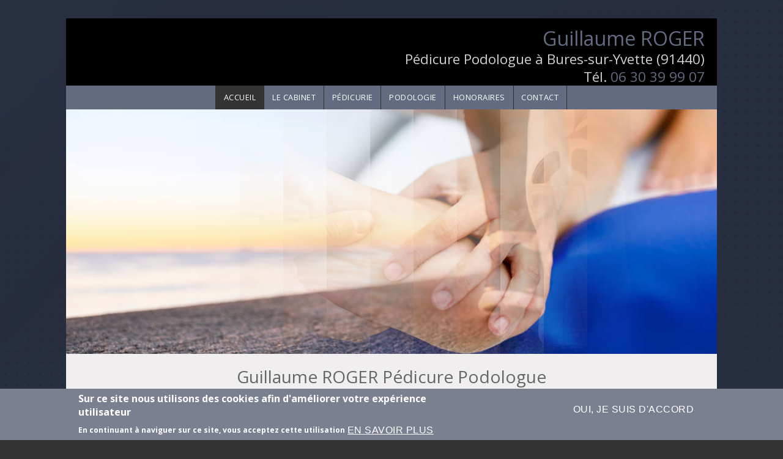

--- FILE ---
content_type: text/html; charset=utf-8
request_url: https://accounts.google.com/o/oauth2/postmessageRelay?parent=https%3A%2F%2Fguillaume-roger-pedicure-podologue.fr&jsh=m%3B%2F_%2Fscs%2Fabc-static%2F_%2Fjs%2Fk%3Dgapi.lb.en.2kN9-TZiXrM.O%2Fd%3D1%2Frs%3DAHpOoo_B4hu0FeWRuWHfxnZ3V0WubwN7Qw%2Fm%3D__features__
body_size: 161
content:
<!DOCTYPE html><html><head><title></title><meta http-equiv="content-type" content="text/html; charset=utf-8"><meta http-equiv="X-UA-Compatible" content="IE=edge"><meta name="viewport" content="width=device-width, initial-scale=1, minimum-scale=1, maximum-scale=1, user-scalable=0"><script src='https://ssl.gstatic.com/accounts/o/2580342461-postmessagerelay.js' nonce="d5ZbmAGDAiGgjHN-o-2MVA"></script></head><body><script type="text/javascript" src="https://apis.google.com/js/rpc:shindig_random.js?onload=init" nonce="d5ZbmAGDAiGgjHN-o-2MVA"></script></body></html>

--- FILE ---
content_type: text/css
request_url: https://guillaume-roger-pedicure-podologue.fr/sites/S_B2XN7RTNYBGRTMFYVUTXPXYANY/files/css/css_pgeivstpIfl3rFxWY_dZqyW8k-N9fXXDXCvrpi2TF9o.css
body_size: 13
content:
.box-layout.bg_full_image{background-image:url(/sites/S_B2XN7RTNYBGRTMFYVUTXPXYANY/files/1/497157.jpg);}


--- FILE ---
content_type: application/javascript
request_url: https://guillaume-roger-pedicure-podologue.fr/sites/S_B2XN7RTNYBGRTMFYVUTXPXYANY/files/languages/fr_N8pxr1WHqV4YxtsVeUIcBjHLcCN0UGA6TT9X5Kxd2Uc.js?t4jj3s
body_size: 4449
content:
Drupal.locale = { 'pluralFormula': function ($n) { return Number(($n!=1)); }, 'strings': {"":{"An AJAX HTTP error occurred.":"Une erreur HTTP AJAX s\u0027est produite.","HTTP Result Code: !status":"Code de statut HTTP : !status","An AJAX HTTP request terminated abnormally.":"Une requ\u00eate HTTP AJAX s\u0027est termin\u00e9e anormalement.","Debugging information follows.":"Informations de d\u00e9bogage suivantes.","Path: !uri":"Chemin: !uri","StatusText: !statusText":"StatutTexte: !statusText","ResponseText: !responseText":"ReponseTexte: !responseText","ReadyState: !readyState":"ReadyState: !readyState","Disabled":"D\u00e9sactiv\u00e9","Enabled":"Activ\u00e9","Edit":"Modifier","Configure":"Configurer","OK":"OK","Show":"Afficher","Allowed HTML tags":"Balises HTML autoris\u00e9es","Select all rows in this table":"S\u00e9lectionner toutes les lignes du tableau","Deselect all rows in this table":"D\u00e9s\u00e9lectionner toutes les lignes du tableau","Not published":"Non publi\u00e9","Hide":"Cacher","By @name on @date":"Par @name le @date","By @name":"Par @name","Not in menu":"Pas dans le menu","Alias: @alias":"Alias : @alias","No alias":"Aucun alias","New revision":"Nouvelle r\u00e9vision","Drag to re-order":"Cliquer-d\u00e9poser pour r\u00e9-organiser","Changes made in this table will not be saved until the form is submitted.":"Les changements effectu\u00e9s dans cette table ne seront pas sauvegard\u00e9s jusqu\u0027\u00e0 ce que le formulaire soit sauvegard\u00e9.","The changes to these blocks will not be saved until the \u003Cem\u003ESave blocks\u003C\/em\u003E button is clicked.":"N\u0027oubliez pas de cliquer sur \u003Cem\u003EEnregistrer les blocs\u003C\/em\u003E pour confirmer les modifications apport\u00e9es ici.","Show shortcuts":"Afficher les raccourcis","No revision":"Aucune r\u00e9vision","Not restricted":"Non restreint","(active tab)":"(onglet actif)","Not customizable":"Non personnalisable","Restricted to certain pages":"R\u00e9serv\u00e9 \u00e0 certaines pages","The block cannot be placed in this region.":"Le bloc ne peut pas \u00eatre plac\u00e9 dans cette r\u00e9gion.","Hide summary":"Masquer le r\u00e9sum\u00e9","Edit summary":"Modifier le r\u00e9sum\u00e9","Show row weights":"Afficher les poids des lignes","Hide row weights":"Cacher le poids des lignes","Hide shortcuts":"Cacher les raccourcis","Re-order rows by numerical weight instead of dragging.":"R\u00e9-ordonner les lignes avec des poids num\u00e9riques plut\u00f4t qu\u0027en les d\u00e9pla\u00e7ant.","Autocomplete popup":"Popup d\u0027auto-compl\u00e9tion","Searching for matches...":"Recherche de correspondances...","Insert this token into your form":"Ins\u00e9rer ce jeton (\u003Cem\u003Etoken\u003C\/em\u003E) dans votre formulaire","First click a text field to insert your tokens into.":"Cliquez d\u0027abord sur un champ de texte pour ins\u00e9rer vos jetons (\u003Cem\u003Etokens\u003C\/em\u003E) dans celui -ci.","Automatic alias":"Alias automatique","Please wait...":"Veuillez patienter...","The selected file %filename cannot be uploaded. Only files with the following extensions are allowed: %extensions.":"Le fichier s\u00e9lectionn\u00e9 %filename ne peut pas \u00eatre transf\u00e9r\u00e9. Seulement les fichiers avec les extensions suivantes sont permis : %extensions.","Internal server error. Please see server or PHP logs for error information.":"Erreur interne du serveur. Consultez les logs du serveur ou les logs PHP pour plus d\u0027informations sur l\u0027erreur.","Media browser":"Explorateur de m\u00e9dias","Downloads":"T\u00e9l\u00e9chargements","Site search":"Recherche du site","On by default with opt out":"Activ\u00e9 par d\u00e9faut avec le refus du suivi","Off by default with opt in":"D\u00e9sactiv\u00e9 par d\u00e9faut avec l\u0027acceptation du suivi","Not tracked":"Non suivi","One domain with multiple subdomains":"Un domaine avec plusieurs sous-domaines","Multiple top-level domains":"Plusieurs domaines de premier niveau","All pages with exceptions":"Toutes les pages avec exceptions","Excepted: @roles":"Except\u00e9 : @roles","A single domain":"Un seul domaine","Universal web tracking opt-out":"Refus global du suivi sur le web","No privacy":"Pas de confidentialit\u00e9","@items enabled":"@items activ\u00e9(s)","Outbound links":"Liens sortants","Mailto links":"Liens mailto","AdSense ads":"Annonces AdSense","Anonymize IP":"Rendre l\u0027IP anonyme","Available tokens":"Jetons (tokens) disponibles","Loading token browser...":"Chargement de l\u0027explorateur de jetons..."}} };